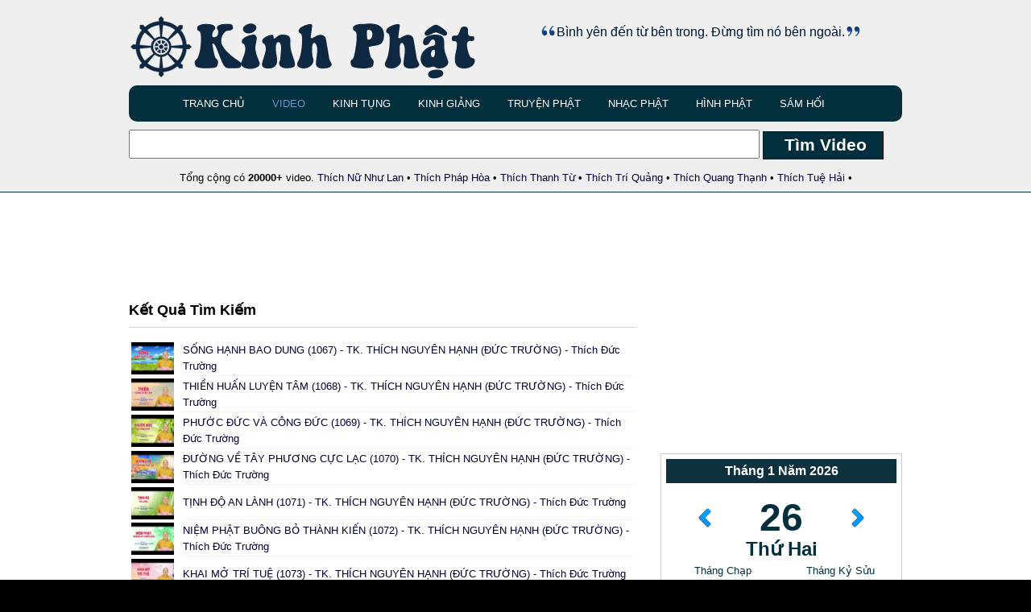

--- FILE ---
content_type: text/html; charset=UTF-8
request_url: https://kinhphat.org/tac-gia/?page=796
body_size: 13225
content:

<!DOCTYPE html PUBLIC "-//W3C//DTD XHTML 1.0 Transitional//EN" "http://www.w3.org/TR/xhtml1/DTD/xhtml1-transitional.dtd">
<html xmlns="http://www.w3.org/1999/xhtml" xml:lang="EN" lang="EN" dir="ltr">
<head profile="http://gmpg.org/xfn/11">
<title>?page=796 - Kinh Phật</title>
<META NAME="KEYWORDS" CONTENT="?page=796 - Kinh Phật, kinh phat, kinh tung, kinh giang, nhac phat, nhac thien, thich phuoc tien">
<META NAME="DESCRIPTION" CONTENT="Trang web về kinh Phật">
<meta http-equiv="Content-Type" content="text/html; charset=utf-8" />
<meta charset="UTF-8">
<meta http-equiv="imagetoolbar" content="no" />
<link rel="stylesheet" href="/styles/layout.css?v=5" type="text/css" />
  
  

<style>
		#box { 
		border: 1px solid #ccc ;
border-radius: 10px ;
-moz-border-radius: 10px ;
-webkit-border-radius: 10px ;
padding: 10px;
margin-top: 5px;
width:630px;
		 }
		#box2 { 
		border: 1px solid #ccc ;
border-radius: 10px ;
-moz-border-radius: 10px ;
-webkit-border-radius: 10px ;
padding: 10px;
margin-top: 5px;


		 }
		 </style>

<link rel="shortcut icon" href="/images/favicon.ico" type="image/x-icon">

<!-- Homepage Specific Elements -->


<!-- <script src="http://code.jquery.com/jquery-1.7.1.min.js"></script> -->
<script src="https://code.jquery.com/jquery-3.6.1.min.js"></script> 
<script type="text/javascript" language="JavaScript" src="/includes/amlich.min.js"></script>


<!-- End Homepage Specific Elements -->

<script async src="https://pagead2.googlesyndication.com/pagead/js/adsbygoogle.js?client=ca-pub-4264601465679582"
     crossorigin="anonymous"></script>
</head>

<body id="top">

<div id="fb-root"></div>
<script>(function(d, s, id) {
  var js, fjs = d.getElementsByTagName(s)[0];
  if (d.getElementById(id)) return;
  js = d.createElement(s); js.id = id;
  js.src = "//connect.facebook.net/vi_VN/all.js#xfbml=1";
  fjs.parentNode.insertBefore(js, fjs);
}(document, 'script', 'facebook-jssdk'));</script>

<div class="wrapper row1">
  <div id="header" class="clear">
    <div class="fl_left">
    <br />
      <a href="/"><img src="/images/logo.png" /></a>
      
    </div>
    <div style="float:right; width:500px; text-align:center"><br /><br />
    
        
    <font size="3" color="#00172F"><img src="/images/icon_quoteL.gif" />Bình yên đến từ bên trong. Đừng tìm nó bên ngoài.<img src="/images/icon_quoteR.gif" /></font>
   
    </div>
    
    <div id="topnav">
      <ul>
        <li ><a href="/">Trang Chủ</a></li>
        <li class="active"><a href="/">Video</a></li>
        <li ><a href="/kinh-tung">Kinh Tụng</a></li>
        <li ><a href="/kinh-giang">Kinh Giảng</a></li>
        <li ><a href="/truyen-phat">Truyện Phật</a></li>
        <li ><a href="/nhac-phat">Nhạc Phật</a></li>
        <li ><a href="/hinh-phat">Hình Phật</a></li>
        <li ><a href="/sam-hoi-online">Sám Hối</a></li>


       
      </ul>
    </div>
  </div>
</div>
<!-- #####################################################End Header################################################## -->


<div class="wrapper row1">
  <div id="header2" class="clear">
  
 

      <form action="/search" method="post">
          <input type="text" name="s" value="" size="30" style="height:30px; width:775px; font-size: 24px"/>
          
        <input type="submit" value="  Tìm Video " name="B1" style="border: 1px solid #510000; font-weight:bold; color:#fff; background:#022F3E; padding: 3px; height:35px; font-size: 21px; width:150px"> 
  
      </form>
      <br />
      <center>Tổng cộng có <b>20000+</b> video. <a href="/tac-gia/Thich-Nu-Nhu-Lan">Thích Nữ Như Lan</a> &bull; <a href="/tac-gia/Thich-Phap-Hoa">Thích Pháp Hòa</a> &bull; <a href="/tac-gia/Thich-Thanh-Tu">Thích Thanh Từ</a> &bull; <a href="/tac-gia/Thich-Tri-Quang">Thích Trí Quảng</a> &bull; <a href="/tac-gia/Thich-Quang-Thanh">Thích Quang Thạnh</a> &bull; <a href="/tac-gia/Thich-Tue-Hai">Thích Tuệ Hải</a> &bull; </center>
  </div>
</div>

<div class="wrapper row3">

<div style="background: #FFF">
<center><br />
<script async src="//pagead2.googlesyndication.com/pagead/js/adsbygoogle.js"></script>
<!-- kinhphat 728 -->
<ins class="adsbygoogle"
     style="display:inline-block;width:728px;height:90px"
     data-ad-client="ca-pub-7976588879508406"
     data-ad-slot="6863888978"></ins>
<script>
(adsbygoogle = window.adsbygoogle || []).push({});
</script></center>
</div>
  <div id="container" class="clear">
    <div id="content"><h1>Kết Quả Tìm Kiếm </h1><table width="100%"><tr><td width="60"><img src="http://i.ytimg.com/vi/_0X0yYraOiE/0.jpg" height="40"> </td><td style="border-bottom:1px solid #F3F3F3"> <a href="/xem/SONG-HANH-BAO-DUNG-1067-TK-THICH-NGUYEN-HANH-DUC-TRUONG-Thich-Duc-Truong-1b79aaa43d">SỐNG HẠNH BAO DUNG (1067) - TK. THÍCH NGUYÊN HẠNH (ĐỨC TRƯỜNG) - Thích Đức Trường</a> </td></tr><tr><td width="60"><img src="http://i.ytimg.com/vi/hpP5J6jTEK8/0.jpg" height="40"> </td><td style="border-bottom:1px solid #F3F3F3"> <a href="/xem/THIEN-HUAN-LUYEN-TAM-1068-TK-THICH-NGUYEN-HANH-DUC-TRUONG-Thich-Duc-Truong-1b79aaa43a">THIỀN HUẤN LUYỆN TÂM (1068) - TK. THÍCH NGUYÊN HẠNH (ĐỨC TRƯỜNG) - Thích Đức Trường</a> </td></tr><tr><td width="60"><img src="http://i.ytimg.com/vi/MC9oBwq-81o/0.jpg" height="40"> </td><td style="border-bottom:1px solid #F3F3F3"> <a href="/xem/PHUOC-DUC-VA-CONG-DUC-1069-TK-THICH-NGUYEN-HANH-DUC-TRUONG-Thich-Duc-Truong-1b79aaa43b">PHƯỚC ĐỨC VÀ CÔNG ĐỨC (1069) - TK. THÍCH NGUYÊN HẠNH (ĐỨC TRƯỜNG) - Thích Đức Trường</a> </td></tr><tr><td width="60"><img src="http://i.ytimg.com/vi/8EQO4802sbE/0.jpg" height="40"> </td><td style="border-bottom:1px solid #F3F3F3"> <a href="/xem/DUONG-VE-TAY-PHUONG-CUC-LAC-1070-TK-THICH-NGUYEN-HANH-DUC-TRUONG-Thich-Duc-Truong-1b79aaa438">ĐƯỜNG VỀ TÂY PHƯƠNG CỰC LẠC (1070) - TK. THÍCH NGUYÊN HẠNH (ĐỨC TRƯỜNG) - Thích Đức Trường</a> </td></tr><tr><td width="60"><img src="http://i.ytimg.com/vi/fL77HYUkKFw/0.jpg" height="40"> </td><td style="border-bottom:1px solid #F3F3F3"> <a href="/xem/TINH-DO-AN-LANH-1071-TK-THICH-NGUYEN-HANH-DUC-TRUONG-Thich-Duc-Truong-1b79aaa439">TỊNH ĐỘ AN LÀNH (1071) - TK. THÍCH NGUYÊN HẠNH (ĐỨC TRƯỜNG) - Thích Đức Trường</a> </td></tr><tr><td width="60"><img src="http://i.ytimg.com/vi/drldxBodG34/0.jpg" height="40"> </td><td style="border-bottom:1px solid #F3F3F3"> <a href="/xem/NIEM-PHAT-BUONG-BO-THANH-KIEN-1072-TK-THICH-NGUYEN-HANH-DUC-TRUONG-Thich-Duc-Truong-1b79aaa436">NIỆM PHẬT BUÔNG BỎ THÀNH KIẾN (1072) - TK. THÍCH NGUYÊN HẠNH (ĐỨC TRƯỜNG) - Thích Đức Trường</a> </td></tr><tr><td width="60"><img src="http://i.ytimg.com/vi/qI7lyTglGAg/0.jpg" height="40"> </td><td style="border-bottom:1px solid #F3F3F3"> <a href="/xem/KHAI-MO-TRI-TUE-1073-TK-THICH-NGUYEN-HANH-DUC-TRUONG-Thich-Duc-Truong-1b79aaa437">KHAI MỞ TRÍ TUỆ (1073) - TK. THÍCH NGUYÊN HẠNH (ĐỨC TRƯỜNG) - Thích Đức Trường</a> </td></tr><tr><td width="60"><img src="http://i.ytimg.com/vi/hm1LIxAhqIk/0.jpg" height="40"> </td><td style="border-bottom:1px solid #F3F3F3"> <a href="/xem/SANH-VE-COI-TINH-1061-TK-THICH-NGUYEN-HANH-DUC-TRUONG-Thich-Duc-Truong-1b79aaa33e">SANH VÊ CÕI TỊNH (1061) - TK. THÍCH NGUYÊN HẠNH (ĐỨC TRƯỜNG) - Thích Đức Trường</a> </td></tr><tr><td width="60"><img src="http://i.ytimg.com/vi/bIZoUERWV7I/0.jpg" height="40"> </td><td style="border-bottom:1px solid #F3F3F3"> <a href="/xem/BA-DAC-TINH-CUA-CUOC-DOI-1063-TK-THICH-NGUYEN-HANH-DUC-TRUONG-Thich-Duc-Truong-1b79aaa33f">BA ĐẶC TÍNH CỦA CUỘC ĐỜI (1063) - TK. THÍCH NGUYÊN HẠNH (ĐỨC TRƯỜNG) - Thích Đức Trường</a> </td></tr><tr><td width="60"><img src="http://i.ytimg.com/vi/ey8Zdjfv9zY/0.jpg" height="40"> </td><td style="border-bottom:1px solid #F3F3F3"> <a href="/xem/PHUOC-BAO-DO-TU-TAP-1063--TK-THICH-NGUYEN-HANH-DUC-TRUONG-Thich-Duc-Truong-1b79aaa33c">PHƯỚC BÁO DO TU TẬP (1063)  - TK. THÍCH NGUYÊN HẠNH (ĐỨC TRƯỜNG) - Thích Đức Trường</a> </td></tr><tr><td width="60"><img src="http://i.ytimg.com/vi/NY02OUCwIaY/0.jpg" height="40"> </td><td style="border-bottom:1px solid #F3F3F3"> <a href="/xem/TUY-DUYEN-MA-SONG-1064-TK-THICH-NGUYEN-HANH-DUC-TRUONG-Thich-Duc-Truong-1b79aaa33d">TÙY DUYÊN MÀ SỐNG (1064) - TK. THÍCH NGUYÊN HẠNH (ĐỨC TRƯỜNG) - Thích Đức Trường</a> </td></tr><tr><td width="60"><img src="http://i.ytimg.com/vi/xS3GN5lV2Ls/0.jpg" height="40"> </td><td style="border-bottom:1px solid #F3F3F3"> <a href="/xem/BAT-DONG-LA-TAM-GIAI-THOAT-TU-76-TK-THICH-NGUYEN-HANH-DUC-TRUONG-Thich-Duc-Truong-1b79aaa33a">BẤT ĐỘNG LÀ TÂM GIẢI THOÁT (TU 76) - TK. THÍCH NGUYÊN HẠNH (ĐỨC TRƯỜNG) - Thích Đức Trường</a> </td></tr><tr><td width="60"><img src="http://i.ytimg.com/vi/1AUmmjJ-E2o/0.jpg" height="40"> </td><td style="border-bottom:1px solid #F3F3F3"> <a href="/xem/GIEO-HANH-XUAT-GIA-1065-TK-THICH-NGUYEN-HANH-DUC-TRUONG-Thich-Duc-Truong-1b79aaa33b">GIEO HẠNH XUẤT GIA (1065) - TK. THÍCH NGUYÊN HẠNH (ĐỨC TRƯỜNG) - Thích Đức Trường</a> </td></tr><tr><td width="60"><img src="http://i.ytimg.com/vi/UFEupIIYXdM/0.jpg" height="40"> </td><td style="border-bottom:1px solid #F3F3F3"> <a href="/xem/SOI-SANG-84-Chanh-Phap-Hieu-Qua-Tuc-Thi-DD-Thich-Minh-Thanh-DD-Thich-Minh-Thanh-1b79aaa338">SOI SÁNG 84 - Chánh Pháp Hiệu Quả Tức Thì - ĐĐ. Thích Minh Thành - ĐĐ. Thích Minh Thành</a> </td></tr><tr><td width="60"><img src="http://i.ytimg.com/vi/WIoiDHytcME/0.jpg" height="40"> </td><td style="border-bottom:1px solid #F3F3F3"> <a href="/xem/Kinh-NIKAYA-Giang-Giai-Con-Duong-Doan-Tan-Tham-Ai-10-Man-Va-Ai-DD-Thich-Minh-Thanh-DD-Thich-Minh-Thanh-1b79aaa339">Kinh NIKAYA Giảng Giải - Con Đường Đoạn Tận Tham Ái 10 - Mạn Và Ái - ĐĐ. Thích Minh Thành - ĐĐ. Thích Minh Thành</a> </td></tr><tr><td width="60"><img src="http://i.ytimg.com/vi/nBhzsyEFfzg/0.jpg" height="40"> </td><td style="border-bottom:1px solid #F3F3F3"> <a href="/xem/Kinh-NIKAYA-Giang-Giai-Con-Duong-Doan-Tan-Tham-Ai-8-Tham-Ai-O-Cho-Nao--B-DD-Thich-Minh-Thanh-1b79aaa336">Kinh NIKAYA Giảng Giải - Con Đường Đoạn Tận Tham Ái 8 - Tham Ái Ở Chổ Nào  B - ĐĐ. Thích Minh Thành</a> </td></tr><tr><td width="60"><img src="http://i.ytimg.com/vi/EN-27N0g9SQ/0.jpg" height="40"> </td><td style="border-bottom:1px solid #F3F3F3"> <a href="/xem/Kinh-NIKAYA-Giang-Giai-Con-Duong-Doan-Tan-Tham-Ai-9-Ban-Chat-Sau-Ai-DD-Thich-Minh-Thanh-1b79aaa337">Kinh NIKAYA Giảng Giải - Con Đường Đoạn Tận Tham Ái 9 - Bản Chất Sáu Ái - ĐĐ. Thích Minh Thành</a> </td></tr><tr><td width="60"><img src="http://i.ytimg.com/vi/QGCqcIEuVt4/0.jpg" height="40"> </td><td style="border-bottom:1px solid #F3F3F3"> <a href="/xem/Kinh-NIKAYA-Giang-Giai-Dao-Lo-Tu-Tap-DD-Thich-Minh-Thanh-DD-Thich-Minh-Thanh-1b79aaa23e">Kinh NIKAYA Giảng Giải - Đạo Lộ Tu Tập - ĐĐ. Thích Minh Thành - ĐĐ. Thích Minh Thành</a> </td></tr><tr><td width="60"><img src="http://i.ytimg.com/vi/TkidmDkLoH0/0.jpg" height="40"> </td><td style="border-bottom:1px solid #F3F3F3"> <a href="/xem/Kinh-NIKAYA-Giang-Giai-Phap-Trong-Long-Ban-Tay-DD-Thich-Minh-Thanh-DD-Thich-Minh-Thanh-1b79aaa23f">Kinh NIKAYA Giảng Giải - Pháp Trong Lòng Bàn Tay - ĐĐ. Thích Minh Thành - ĐĐ. Thích Minh Thành</a> </td></tr><tr><td width="60"><img src="http://i.ytimg.com/vi/pNBBCtlqwEI/0.jpg" height="40"> </td><td style="border-bottom:1px solid #F3F3F3"> <a href="/xem/Kinh-NIKAYA-Giang-Giai-Nhan-Dien-Nam-Uan-DD-Thich-Minh-Thanh-DD-Thich-Minh-Thanh-1b79aaa23c">Kinh NIKAYA Giảng Giải - Nhận Diện Năm Uẩn - ĐĐ Thích Minh Thành - ĐĐ. Thích Minh Thành</a> </td></tr><tr><td width="60"><img src="http://i.ytimg.com/vi/HLVVcPybxzc/0.jpg" height="40"> </td><td style="border-bottom:1px solid #F3F3F3"> <a href="/xem/Kinh-NIKAYA-Giang-Giai-Phap-Hanh-Trong-Tang-Kinh-NIKAYA-2-DD-Thich-Minh-Thanh-DD-Thich-Minh-Thanh-1b79aaa23d">Kinh NIKAYA Giảng Giải - Pháp Hành Trong Tạng Kinh NIKAYA 2 - ĐĐ Thích Minh Thành - ĐĐ. Thích Minh Thành</a> </td></tr><tr><td width="60"><img src="http://i.ytimg.com/vi/q6SjNvDKyRA/0.jpg" height="40"> </td><td style="border-bottom:1px solid #F3F3F3"> <a href="/xem/Kinh-NIKAYA-Giang-Giai-Xuat-Gia-Can-Lam-Gi--DD-Thich-Minh-Thanh-DD-Thich-Minh-Thanh-1b79aaa23a">Kinh NIKAYA Giảng Giải - Xuất Gia Cần Làm Gì ? - ĐĐ Thích Minh Thành - ĐĐ. Thích Minh Thành</a> </td></tr><tr><td width="60"><img src="http://i.ytimg.com/vi/h2OM6nNqjy4/0.jpg" height="40"> </td><td style="border-bottom:1px solid #F3F3F3"> <a href="/xem/Kinh-NIKAYA-Giang-Giai-Lam-Sao-Pha-Tru-Than-Kien-DD-Thich-Minh-Thanh-DD-Thich-Minh-Thanh-1b79aaa23b">Kinh NIKAYA Giảng Giải - Làm Sao Phá Trừ Thân Kiến? - ĐĐ Thích Minh Thành - ĐĐ. Thích Minh Thành</a> </td></tr><tr><td width="60"><img src="http://i.ytimg.com/vi/zmZI2afQTCg/0.jpg" height="40"> </td><td style="border-bottom:1px solid #F3F3F3"> <a href="/xem/Kinh-NIKAYA-Giang-Giai-Den-De-Ma-Thay-DD-Thich-Minh-Thanh-DD-Thich-Minh-Thanh-1b79aaa238">Kinh NIKAYA Giảng Giải - Đến Để Mà Thấy - ĐĐ. Thích Minh Thành - ĐĐ. Thích Minh Thành</a> </td></tr><tr><td width="60"><img src="http://i.ytimg.com/vi/7-fBtZTyJ3c/0.jpg" height="40"> </td><td style="border-bottom:1px solid #F3F3F3"> <a href="/xem/Kinh-NIKAYA-Giang-Giai-Quan-Chieu-Tu-Dai-4-Tu-Thanh-De-DDThich-Minh-Thanh-DD-Thich-Minh-Thanh-1b79aaa239">Kinh NIKAYA Giảng Giải - Quán Chiếu Tứ Đại 4 - Tứ Thánh Đế - ĐĐ.Thích Minh Thành - ĐĐ. Thích Minh Thành</a> </td></tr><tr><td width="60"><img src="http://i.ytimg.com/vi/A9SMJxABK5k/0.jpg" height="40"> </td><td style="border-bottom:1px solid #F3F3F3"> <a href="/xem/Kinh-NIKAYA-Giang-Giai-Cam-Giac-Nhan-Chim-The-Gioi-3--DD-Thich-Minh-Thanh-DD-Thich-Minh-Thanh-1b79aaa236">Kinh NIKAYA Giảng Giải - Cảm Giác Nhận Chìm Thế Giới 3 -  ĐĐ. Thích Minh Thành - ĐĐ. Thích Minh Thành</a> </td></tr><tr><td width="60"><img src="http://i.ytimg.com/vi/kAyrlm1upOk/0.jpg" height="40"> </td><td style="border-bottom:1px solid #F3F3F3"> <a href="/xem/Kinh-NIKAYA-Giang-Giai-Thuoc-Do-Su-That-DDThich-Minh-Thanh-DD-Thich-Minh-Thanh-1b79aaa237">Kinh NIKAYA Giảng Giải - Thước Đo Sự Thật - ĐĐ.Thích Minh Thành - ĐĐ. Thích Minh Thành</a> </td></tr><tr><td width="60"><img src="http://i.ytimg.com/vi/NgCulKvTNlM/0.jpg" height="40"> </td><td style="border-bottom:1px solid #F3F3F3"> <a href="/xem/The-Nao-La-Bac-Chan-Nhan-DDThich-Minh-Thanh-DD-Thich-Minh-Thanh-1b79aaa13e">Thế Nào Là Bậc Chân Nhân - ĐĐ.Thích Minh Thành - ĐĐ. Thích Minh Thành</a> </td></tr><tr><td width="60"><img src="http://i.ytimg.com/vi/DmTvx0R6-qg/0.jpg" height="40"> </td><td style="border-bottom:1px solid #F3F3F3"> <a href="/xem/Con-Duong-Doan-Tan-Tham-Ai-7-Tham-Ai-O-Cho-Nao--A-DD-Thich-Minh-Thanh-DD-Thich-Minh-Thanh-1b79aaa13f">Con Đường Đoạn Tận Tham Ái 7 - Tham Ái Ở Chổ Nào  A - ĐĐ. Thích Minh Thành - ĐĐ. Thích Minh Thành</a> </td></tr><tr><td width="60"><img src="http://i.ytimg.com/vi/sc_AmTcfOnk/0.jpg" height="40"> </td><td style="border-bottom:1px solid #F3F3F3"> <a href="/xem/GIOI-LUAT-GIUA-TRUYEN-THONG-VA-HIEN-DAI-Thich-Thien-Thuan-1b79aaa13d">GIỚI LUẬT GIỮA TRUYỀN THỐNG VÀ HIỆN ĐẠI - Thích Thiện Thuận</a> </td></tr></table><br> <a href='?page=795' class='button'><< Trang Trước</a> &nbsp; &nbsp; <b>796</b> &nbsp; &nbsp; <a href='?page=797' class='button'>Trang Kế >> </a> <br><br> <b>Trang: </b>  <a href='?page=1'>1</a>  <a href='?page=2'>2</a>  <a href='?page=3'>3</a>  <a href='?page=4'>4</a>  <a href='?page=5'>5</a>  <a href='?page=6'>6</a>  <a href='?page=7'>7</a>  <a href='?page=8'>8</a>  <a href='?page=9'>9</a>  <a href='?page=10'>10</a>  <a href='?page=11'>11</a>  <a href='?page=12'>12</a>  <a href='?page=13'>13</a>  <a href='?page=14'>14</a>  <a href='?page=15'>15</a>  <a href='?page=16'>16</a>  <a href='?page=17'>17</a>  <a href='?page=18'>18</a>  <a href='?page=19'>19</a>  <a href='?page=20'>20</a>  <a href='?page=21'>21</a>  <a href='?page=22'>22</a>  <a href='?page=23'>23</a>  <a href='?page=24'>24</a>  <a href='?page=25'>25</a>  <a href='?page=26'>26</a>  <a href='?page=27'>27</a>  <a href='?page=28'>28</a>  <a href='?page=29'>29</a>  <a href='?page=30'>30</a>  <a href='?page=31'>31</a>  <a href='?page=32'>32</a>  <a href='?page=33'>33</a>  <a href='?page=34'>34</a>  <a href='?page=35'>35</a>  <a href='?page=36'>36</a>  <a href='?page=37'>37</a>  <a href='?page=38'>38</a>  <a href='?page=39'>39</a>  <a href='?page=40'>40</a>  <a href='?page=41'>41</a>  <a href='?page=42'>42</a>  <a href='?page=43'>43</a>  <a href='?page=44'>44</a>  <a href='?page=45'>45</a>  <a href='?page=46'>46</a>  <a href='?page=47'>47</a>  <a href='?page=48'>48</a>  <a href='?page=49'>49</a>  <a href='?page=50'>50</a>  <a href='?page=51'>51</a>  <a href='?page=52'>52</a>  <a href='?page=53'>53</a>  <a href='?page=54'>54</a>  <a href='?page=55'>55</a>  <a href='?page=56'>56</a>  <a href='?page=57'>57</a>  <a href='?page=58'>58</a>  <a href='?page=59'>59</a>  <a href='?page=60'>60</a>  <a href='?page=61'>61</a>  <a href='?page=62'>62</a>  <a href='?page=63'>63</a>  <a href='?page=64'>64</a>  <a href='?page=65'>65</a>  <a href='?page=66'>66</a>  <a href='?page=67'>67</a>  <a href='?page=68'>68</a>  <a href='?page=69'>69</a>  <a href='?page=70'>70</a>  <a href='?page=71'>71</a>  <a href='?page=72'>72</a>  <a href='?page=73'>73</a>  <a href='?page=74'>74</a>  <a href='?page=75'>75</a>  <a href='?page=76'>76</a>  <a href='?page=77'>77</a>  <a href='?page=78'>78</a>  <a href='?page=79'>79</a>  <a href='?page=80'>80</a>  <a href='?page=81'>81</a>  <a href='?page=82'>82</a>  <a href='?page=83'>83</a>  <a href='?page=84'>84</a>  <a href='?page=85'>85</a>  <a href='?page=86'>86</a>  <a href='?page=87'>87</a>  <a href='?page=88'>88</a>  <a href='?page=89'>89</a>  <a href='?page=90'>90</a>  <a href='?page=91'>91</a>  <a href='?page=92'>92</a>  <a href='?page=93'>93</a>  <a href='?page=94'>94</a>  <a href='?page=95'>95</a>  <a href='?page=96'>96</a>  <a href='?page=97'>97</a>  <a href='?page=98'>98</a>  <a href='?page=99'>99</a>  <a href='?page=100'>100</a>  <a href='?page=101'>101</a>  <a href='?page=102'>102</a>  <a href='?page=103'>103</a>  <a href='?page=104'>104</a>  <a href='?page=105'>105</a>  <a href='?page=106'>106</a>  <a href='?page=107'>107</a>  <a href='?page=108'>108</a>  <a href='?page=109'>109</a>  <a href='?page=110'>110</a>  <a href='?page=111'>111</a>  <a href='?page=112'>112</a>  <a href='?page=113'>113</a>  <a href='?page=114'>114</a>  <a href='?page=115'>115</a>  <a href='?page=116'>116</a>  <a href='?page=117'>117</a>  <a href='?page=118'>118</a>  <a href='?page=119'>119</a>  <a href='?page=120'>120</a>  <a href='?page=121'>121</a>  <a href='?page=122'>122</a>  <a href='?page=123'>123</a>  <a href='?page=124'>124</a>  <a href='?page=125'>125</a>  <a href='?page=126'>126</a>  <a href='?page=127'>127</a>  <a href='?page=128'>128</a>  <a href='?page=129'>129</a>  <a href='?page=130'>130</a>  <a href='?page=131'>131</a>  <a href='?page=132'>132</a>  <a href='?page=133'>133</a>  <a href='?page=134'>134</a>  <a href='?page=135'>135</a>  <a href='?page=136'>136</a>  <a href='?page=137'>137</a>  <a href='?page=138'>138</a>  <a href='?page=139'>139</a>  <a href='?page=140'>140</a>  <a href='?page=141'>141</a>  <a href='?page=142'>142</a>  <a href='?page=143'>143</a>  <a href='?page=144'>144</a>  <a href='?page=145'>145</a>  <a href='?page=146'>146</a>  <a href='?page=147'>147</a>  <a href='?page=148'>148</a>  <a href='?page=149'>149</a>  <a href='?page=150'>150</a>  <a href='?page=151'>151</a>  <a href='?page=152'>152</a>  <a href='?page=153'>153</a>  <a href='?page=154'>154</a>  <a href='?page=155'>155</a>  <a href='?page=156'>156</a>  <a href='?page=157'>157</a>  <a href='?page=158'>158</a>  <a href='?page=159'>159</a>  <a href='?page=160'>160</a>  <a href='?page=161'>161</a>  <a href='?page=162'>162</a>  <a href='?page=163'>163</a>  <a href='?page=164'>164</a>  <a href='?page=165'>165</a>  <a href='?page=166'>166</a>  <a href='?page=167'>167</a>  <a href='?page=168'>168</a>  <a href='?page=169'>169</a>  <a href='?page=170'>170</a>  <a href='?page=171'>171</a>  <a href='?page=172'>172</a>  <a href='?page=173'>173</a>  <a href='?page=174'>174</a>  <a href='?page=175'>175</a>  <a href='?page=176'>176</a>  <a href='?page=177'>177</a>  <a href='?page=178'>178</a>  <a href='?page=179'>179</a>  <a href='?page=180'>180</a>  <a href='?page=181'>181</a>  <a href='?page=182'>182</a>  <a href='?page=183'>183</a>  <a href='?page=184'>184</a>  <a href='?page=185'>185</a>  <a href='?page=186'>186</a>  <a href='?page=187'>187</a>  <a href='?page=188'>188</a>  <a href='?page=189'>189</a>  <a href='?page=190'>190</a>  <a href='?page=191'>191</a>  <a href='?page=192'>192</a>  <a href='?page=193'>193</a>  <a href='?page=194'>194</a>  <a href='?page=195'>195</a>  <a href='?page=196'>196</a>  <a href='?page=197'>197</a>  <a href='?page=198'>198</a>  <a href='?page=199'>199</a>  <a href='?page=200'>200</a>  <a href='?page=201'>201</a>  <a href='?page=202'>202</a>  <a href='?page=203'>203</a>  <a href='?page=204'>204</a>  <a href='?page=205'>205</a>  <a href='?page=206'>206</a>  <a href='?page=207'>207</a>  <a href='?page=208'>208</a>  <a href='?page=209'>209</a>  <a href='?page=210'>210</a>  <a href='?page=211'>211</a>  <a href='?page=212'>212</a>  <a href='?page=213'>213</a>  <a href='?page=214'>214</a>  <a href='?page=215'>215</a>  <a href='?page=216'>216</a>  <a href='?page=217'>217</a>  <a href='?page=218'>218</a>  <a href='?page=219'>219</a>  <a href='?page=220'>220</a>  <a href='?page=221'>221</a>  <a href='?page=222'>222</a>  <a href='?page=223'>223</a>  <a href='?page=224'>224</a>  <a href='?page=225'>225</a>  <a href='?page=226'>226</a>  <a href='?page=227'>227</a>  <a href='?page=228'>228</a>  <a href='?page=229'>229</a>  <a href='?page=230'>230</a>  <a href='?page=231'>231</a>  <a href='?page=232'>232</a>  <a href='?page=233'>233</a>  <a href='?page=234'>234</a>  <a href='?page=235'>235</a>  <a href='?page=236'>236</a>  <a href='?page=237'>237</a>  <a href='?page=238'>238</a>  <a href='?page=239'>239</a>  <a href='?page=240'>240</a>  <a href='?page=241'>241</a>  <a href='?page=242'>242</a>  <a href='?page=243'>243</a>  <a href='?page=244'>244</a>  <a href='?page=245'>245</a>  <a href='?page=246'>246</a>  <a href='?page=247'>247</a>  <a href='?page=248'>248</a>  <a href='?page=249'>249</a>  <a href='?page=250'>250</a>  <a href='?page=251'>251</a>  <a href='?page=252'>252</a>  <a href='?page=253'>253</a>  <a href='?page=254'>254</a>  <a href='?page=255'>255</a>  <a href='?page=256'>256</a>  <a href='?page=257'>257</a>  <a href='?page=258'>258</a>  <a href='?page=259'>259</a>  <a href='?page=260'>260</a>  <a href='?page=261'>261</a>  <a href='?page=262'>262</a>  <a href='?page=263'>263</a>  <a href='?page=264'>264</a>  <a href='?page=265'>265</a>  <a href='?page=266'>266</a>  <a href='?page=267'>267</a>  <a href='?page=268'>268</a>  <a href='?page=269'>269</a>  <a href='?page=270'>270</a>  <a href='?page=271'>271</a>  <a href='?page=272'>272</a>  <a href='?page=273'>273</a>  <a href='?page=274'>274</a>  <a href='?page=275'>275</a>  <a href='?page=276'>276</a>  <a href='?page=277'>277</a>  <a href='?page=278'>278</a>  <a href='?page=279'>279</a>  <a href='?page=280'>280</a>  <a href='?page=281'>281</a>  <a href='?page=282'>282</a>  <a href='?page=283'>283</a>  <a href='?page=284'>284</a>  <a href='?page=285'>285</a>  <a href='?page=286'>286</a>  <a href='?page=287'>287</a>  <a href='?page=288'>288</a>  <a href='?page=289'>289</a>  <a href='?page=290'>290</a>  <a href='?page=291'>291</a>  <a href='?page=292'>292</a>  <a href='?page=293'>293</a>  <a href='?page=294'>294</a>  <a href='?page=295'>295</a>  <a href='?page=296'>296</a>  <a href='?page=297'>297</a>  <a href='?page=298'>298</a>  <a href='?page=299'>299</a>  <a href='?page=300'>300</a>  <a href='?page=301'>301</a>  <a href='?page=302'>302</a>  <a href='?page=303'>303</a>  <a href='?page=304'>304</a>  <a href='?page=305'>305</a>  <a href='?page=306'>306</a>  <a href='?page=307'>307</a>  <a href='?page=308'>308</a>  <a href='?page=309'>309</a>  <a href='?page=310'>310</a>  <a href='?page=311'>311</a>  <a href='?page=312'>312</a>  <a href='?page=313'>313</a>  <a href='?page=314'>314</a>  <a href='?page=315'>315</a>  <a href='?page=316'>316</a>  <a href='?page=317'>317</a>  <a href='?page=318'>318</a>  <a href='?page=319'>319</a>  <a href='?page=320'>320</a>  <a href='?page=321'>321</a>  <a href='?page=322'>322</a>  <a href='?page=323'>323</a>  <a href='?page=324'>324</a>  <a href='?page=325'>325</a>  <a href='?page=326'>326</a>  <a href='?page=327'>327</a>  <a href='?page=328'>328</a>  <a href='?page=329'>329</a>  <a href='?page=330'>330</a>  <a href='?page=331'>331</a>  <a href='?page=332'>332</a>  <a href='?page=333'>333</a>  <a href='?page=334'>334</a>  <a href='?page=335'>335</a>  <a href='?page=336'>336</a>  <a href='?page=337'>337</a>  <a href='?page=338'>338</a>  <a href='?page=339'>339</a>  <a href='?page=340'>340</a>  <a href='?page=341'>341</a>  <a href='?page=342'>342</a>  <a href='?page=343'>343</a>  <a href='?page=344'>344</a>  <a href='?page=345'>345</a>  <a href='?page=346'>346</a>  <a href='?page=347'>347</a>  <a href='?page=348'>348</a>  <a href='?page=349'>349</a>  <a href='?page=350'>350</a>  <a href='?page=351'>351</a>  <a href='?page=352'>352</a>  <a href='?page=353'>353</a>  <a href='?page=354'>354</a>  <a href='?page=355'>355</a>  <a href='?page=356'>356</a>  <a href='?page=357'>357</a>  <a href='?page=358'>358</a>  <a href='?page=359'>359</a>  <a href='?page=360'>360</a>  <a href='?page=361'>361</a>  <a href='?page=362'>362</a>  <a href='?page=363'>363</a>  <a href='?page=364'>364</a>  <a href='?page=365'>365</a>  <a href='?page=366'>366</a>  <a href='?page=367'>367</a>  <a href='?page=368'>368</a>  <a href='?page=369'>369</a>  <a href='?page=370'>370</a>  <a href='?page=371'>371</a>  <a href='?page=372'>372</a>  <a href='?page=373'>373</a>  <a href='?page=374'>374</a>  <a href='?page=375'>375</a>  <a href='?page=376'>376</a>  <a href='?page=377'>377</a>  <a href='?page=378'>378</a>  <a href='?page=379'>379</a>  <a href='?page=380'>380</a>  <a href='?page=381'>381</a>  <a href='?page=382'>382</a>  <a href='?page=383'>383</a>  <a href='?page=384'>384</a>  <a href='?page=385'>385</a>  <a href='?page=386'>386</a>  <a href='?page=387'>387</a>  <a href='?page=388'>388</a>  <a href='?page=389'>389</a>  <a href='?page=390'>390</a>  <a href='?page=391'>391</a>  <a href='?page=392'>392</a>  <a href='?page=393'>393</a>  <a href='?page=394'>394</a>  <a href='?page=395'>395</a>  <a href='?page=396'>396</a>  <a href='?page=397'>397</a>  <a href='?page=398'>398</a>  <a href='?page=399'>399</a>  <a href='?page=400'>400</a>  <a href='?page=401'>401</a>  <a href='?page=402'>402</a>  <a href='?page=403'>403</a>  <a href='?page=404'>404</a>  <a href='?page=405'>405</a>  <a href='?page=406'>406</a>  <a href='?page=407'>407</a>  <a href='?page=408'>408</a>  <a href='?page=409'>409</a>  <a href='?page=410'>410</a>  <a href='?page=411'>411</a>  <a href='?page=412'>412</a>  <a href='?page=413'>413</a>  <a href='?page=414'>414</a>  <a href='?page=415'>415</a>  <a href='?page=416'>416</a>  <a href='?page=417'>417</a>  <a href='?page=418'>418</a>  <a href='?page=419'>419</a>  <a href='?page=420'>420</a>  <a href='?page=421'>421</a>  <a href='?page=422'>422</a>  <a href='?page=423'>423</a>  <a href='?page=424'>424</a>  <a href='?page=425'>425</a>  <a href='?page=426'>426</a>  <a href='?page=427'>427</a>  <a href='?page=428'>428</a>  <a href='?page=429'>429</a>  <a href='?page=430'>430</a>  <a href='?page=431'>431</a>  <a href='?page=432'>432</a>  <a href='?page=433'>433</a>  <a href='?page=434'>434</a>  <a href='?page=435'>435</a>  <a href='?page=436'>436</a>  <a href='?page=437'>437</a>  <a href='?page=438'>438</a>  <a href='?page=439'>439</a>  <a href='?page=440'>440</a>  <a href='?page=441'>441</a>  <a href='?page=442'>442</a>  <a href='?page=443'>443</a>  <a href='?page=444'>444</a>  <a href='?page=445'>445</a>  <a href='?page=446'>446</a>  <a href='?page=447'>447</a>  <a href='?page=448'>448</a>  <a href='?page=449'>449</a>  <a href='?page=450'>450</a>  <a href='?page=451'>451</a>  <a href='?page=452'>452</a>  <a href='?page=453'>453</a>  <a href='?page=454'>454</a>  <a href='?page=455'>455</a>  <a href='?page=456'>456</a>  <a href='?page=457'>457</a>  <a href='?page=458'>458</a>  <a href='?page=459'>459</a>  <a href='?page=460'>460</a>  <a href='?page=461'>461</a>  <a href='?page=462'>462</a>  <a href='?page=463'>463</a>  <a href='?page=464'>464</a>  <a href='?page=465'>465</a>  <a href='?page=466'>466</a>  <a href='?page=467'>467</a>  <a href='?page=468'>468</a>  <a href='?page=469'>469</a>  <a href='?page=470'>470</a>  <a href='?page=471'>471</a>  <a href='?page=472'>472</a>  <a href='?page=473'>473</a>  <a href='?page=474'>474</a>  <a href='?page=475'>475</a>  <a href='?page=476'>476</a>  <a href='?page=477'>477</a>  <a href='?page=478'>478</a>  <a href='?page=479'>479</a>  <a href='?page=480'>480</a>  <a href='?page=481'>481</a>  <a href='?page=482'>482</a>  <a href='?page=483'>483</a>  <a href='?page=484'>484</a>  <a href='?page=485'>485</a>  <a href='?page=486'>486</a>  <a href='?page=487'>487</a>  <a href='?page=488'>488</a>  <a href='?page=489'>489</a>  <a href='?page=490'>490</a>  <a href='?page=491'>491</a>  <a href='?page=492'>492</a>  <a href='?page=493'>493</a>  <a href='?page=494'>494</a>  <a href='?page=495'>495</a>  <a href='?page=496'>496</a>  <a href='?page=497'>497</a>  <a href='?page=498'>498</a>  <a href='?page=499'>499</a>  <a href='?page=500'>500</a>  <a href='?page=501'>501</a>  <a href='?page=502'>502</a>  <a href='?page=503'>503</a>  <a href='?page=504'>504</a>  <a href='?page=505'>505</a>  <a href='?page=506'>506</a>  <a href='?page=507'>507</a>  <a href='?page=508'>508</a>  <a href='?page=509'>509</a>  <a href='?page=510'>510</a>  <a href='?page=511'>511</a>  <a href='?page=512'>512</a>  <a href='?page=513'>513</a>  <a href='?page=514'>514</a>  <a href='?page=515'>515</a>  <a href='?page=516'>516</a>  <a href='?page=517'>517</a>  <a href='?page=518'>518</a>  <a href='?page=519'>519</a>  <a href='?page=520'>520</a>  <a href='?page=521'>521</a>  <a href='?page=522'>522</a>  <a href='?page=523'>523</a>  <a href='?page=524'>524</a>  <a href='?page=525'>525</a>  <a href='?page=526'>526</a>  <a href='?page=527'>527</a>  <a href='?page=528'>528</a>  <a href='?page=529'>529</a>  <a href='?page=530'>530</a>  <a href='?page=531'>531</a>  <a href='?page=532'>532</a>  <a href='?page=533'>533</a>  <a href='?page=534'>534</a>  <a href='?page=535'>535</a>  <a href='?page=536'>536</a>  <a href='?page=537'>537</a>  <a href='?page=538'>538</a>  <a href='?page=539'>539</a>  <a href='?page=540'>540</a>  <a href='?page=541'>541</a>  <a href='?page=542'>542</a>  <a href='?page=543'>543</a>  <a href='?page=544'>544</a>  <a href='?page=545'>545</a>  <a href='?page=546'>546</a>  <a href='?page=547'>547</a>  <a href='?page=548'>548</a>  <a href='?page=549'>549</a>  <a href='?page=550'>550</a>  <a href='?page=551'>551</a>  <a href='?page=552'>552</a>  <a href='?page=553'>553</a>  <a href='?page=554'>554</a>  <a href='?page=555'>555</a>  <a href='?page=556'>556</a>  <a href='?page=557'>557</a>  <a href='?page=558'>558</a>  <a href='?page=559'>559</a>  <a href='?page=560'>560</a>  <a href='?page=561'>561</a>  <a href='?page=562'>562</a>  <a href='?page=563'>563</a>  <a href='?page=564'>564</a>  <a href='?page=565'>565</a>  <a href='?page=566'>566</a>  <a href='?page=567'>567</a>  <a href='?page=568'>568</a>  <a href='?page=569'>569</a>  <a href='?page=570'>570</a>  <a href='?page=571'>571</a>  <a href='?page=572'>572</a>  <a href='?page=573'>573</a>  <a href='?page=574'>574</a>  <a href='?page=575'>575</a>  <a href='?page=576'>576</a>  <a href='?page=577'>577</a>  <a href='?page=578'>578</a>  <a href='?page=579'>579</a>  <a href='?page=580'>580</a>  <a href='?page=581'>581</a>  <a href='?page=582'>582</a>  <a href='?page=583'>583</a>  <a href='?page=584'>584</a>  <a href='?page=585'>585</a>  <a href='?page=586'>586</a>  <a href='?page=587'>587</a>  <a href='?page=588'>588</a>  <a href='?page=589'>589</a>  <a href='?page=590'>590</a>  <a href='?page=591'>591</a>  <a href='?page=592'>592</a>  <a href='?page=593'>593</a>  <a href='?page=594'>594</a>  <a href='?page=595'>595</a>  <a href='?page=596'>596</a>  <a href='?page=597'>597</a>  <a href='?page=598'>598</a>  <a href='?page=599'>599</a>  <a href='?page=600'>600</a>  <a href='?page=601'>601</a>  <a href='?page=602'>602</a>  <a href='?page=603'>603</a>  <a href='?page=604'>604</a>  <a href='?page=605'>605</a>  <a href='?page=606'>606</a>  <a href='?page=607'>607</a>  <a href='?page=608'>608</a>  <a href='?page=609'>609</a>  <a href='?page=610'>610</a>  <a href='?page=611'>611</a>  <a href='?page=612'>612</a>  <a href='?page=613'>613</a>  <a href='?page=614'>614</a>  <a href='?page=615'>615</a>  <a href='?page=616'>616</a>  <a href='?page=617'>617</a>  <a href='?page=618'>618</a>  <a href='?page=619'>619</a>  <a href='?page=620'>620</a>  <a href='?page=621'>621</a>  <a href='?page=622'>622</a>  <a href='?page=623'>623</a>  <a href='?page=624'>624</a>  <a href='?page=625'>625</a>  <a href='?page=626'>626</a>  <a href='?page=627'>627</a>  <a href='?page=628'>628</a>  <a href='?page=629'>629</a>  <a href='?page=630'>630</a>  <a href='?page=631'>631</a>  <a href='?page=632'>632</a>  <a href='?page=633'>633</a>  <a href='?page=634'>634</a>  <a href='?page=635'>635</a>  <a href='?page=636'>636</a>  <a href='?page=637'>637</a>  <a href='?page=638'>638</a>  <a href='?page=639'>639</a>  <a href='?page=640'>640</a>  <a href='?page=641'>641</a>  <a href='?page=642'>642</a>  <a href='?page=643'>643</a>  <a href='?page=644'>644</a>  <a href='?page=645'>645</a>  <a href='?page=646'>646</a>  <a href='?page=647'>647</a>  <a href='?page=648'>648</a>  <a href='?page=649'>649</a>  <a href='?page=650'>650</a>  <a href='?page=651'>651</a>  <a href='?page=652'>652</a>  <a href='?page=653'>653</a>  <a href='?page=654'>654</a>  <a href='?page=655'>655</a>  <a href='?page=656'>656</a>  <a href='?page=657'>657</a>  <a href='?page=658'>658</a>  <a href='?page=659'>659</a>  <a href='?page=660'>660</a>  <a href='?page=661'>661</a>  <a href='?page=662'>662</a>  <a href='?page=663'>663</a>  <a href='?page=664'>664</a>  <a href='?page=665'>665</a>  <a href='?page=666'>666</a>  <a href='?page=667'>667</a>  <a href='?page=668'>668</a>  <a href='?page=669'>669</a>  <a href='?page=670'>670</a>  <a href='?page=671'>671</a>  <a href='?page=672'>672</a>  <a href='?page=673'>673</a>  <a href='?page=674'>674</a>  <a href='?page=675'>675</a>  <a href='?page=676'>676</a>  <a href='?page=677'>677</a>  <a href='?page=678'>678</a>  <a href='?page=679'>679</a>  <a href='?page=680'>680</a>  <a href='?page=681'>681</a>  <a href='?page=682'>682</a>  <a href='?page=683'>683</a>  <a href='?page=684'>684</a>  <a href='?page=685'>685</a>  <a href='?page=686'>686</a>  <a href='?page=687'>687</a>  <a href='?page=688'>688</a>  <a href='?page=689'>689</a>  <a href='?page=690'>690</a>  <a href='?page=691'>691</a>  <a href='?page=692'>692</a>  <a href='?page=693'>693</a>  <a href='?page=694'>694</a>  <a href='?page=695'>695</a>  <a href='?page=696'>696</a>  <a href='?page=697'>697</a>  <a href='?page=698'>698</a>  <a href='?page=699'>699</a>  <a href='?page=700'>700</a>  <a href='?page=701'>701</a>  <a href='?page=702'>702</a>  <a href='?page=703'>703</a>  <a href='?page=704'>704</a>  <a href='?page=705'>705</a>  <a href='?page=706'>706</a>  <a href='?page=707'>707</a>  <a href='?page=708'>708</a>  <a href='?page=709'>709</a>  <a href='?page=710'>710</a>  <a href='?page=711'>711</a>  <a href='?page=712'>712</a>  <a href='?page=713'>713</a>  <a href='?page=714'>714</a>  <a href='?page=715'>715</a>  <a href='?page=716'>716</a>  <a href='?page=717'>717</a>  <a href='?page=718'>718</a>  <a href='?page=719'>719</a>  <a href='?page=720'>720</a>  <a href='?page=721'>721</a>  <a href='?page=722'>722</a>  <a href='?page=723'>723</a>  <a href='?page=724'>724</a>  <a href='?page=725'>725</a>  <a href='?page=726'>726</a>  <a href='?page=727'>727</a>  <a href='?page=728'>728</a>  <a href='?page=729'>729</a>  <a href='?page=730'>730</a>  <a href='?page=731'>731</a>  <a href='?page=732'>732</a>  <a href='?page=733'>733</a>  <a href='?page=734'>734</a>  <a href='?page=735'>735</a>  <a href='?page=736'>736</a>  <a href='?page=737'>737</a>  <a href='?page=738'>738</a>  <a href='?page=739'>739</a>  <a href='?page=740'>740</a>  <a href='?page=741'>741</a>  <a href='?page=742'>742</a>  <a href='?page=743'>743</a>  <a href='?page=744'>744</a>  <a href='?page=745'>745</a>  <a href='?page=746'>746</a>  <a href='?page=747'>747</a>  <a href='?page=748'>748</a>  <a href='?page=749'>749</a>  <a href='?page=750'>750</a>  <a href='?page=751'>751</a>  <a href='?page=752'>752</a>  <a href='?page=753'>753</a>  <a href='?page=754'>754</a>  <a href='?page=755'>755</a>  <a href='?page=756'>756</a>  <a href='?page=757'>757</a>  <a href='?page=758'>758</a>  <a href='?page=759'>759</a>  <a href='?page=760'>760</a>  <a href='?page=761'>761</a>  <a href='?page=762'>762</a>  <a href='?page=763'>763</a>  <a href='?page=764'>764</a>  <a href='?page=765'>765</a>  <a href='?page=766'>766</a>  <a href='?page=767'>767</a>  <a href='?page=768'>768</a>  <a href='?page=769'>769</a>  <a href='?page=770'>770</a>  <a href='?page=771'>771</a>  <a href='?page=772'>772</a>  <a href='?page=773'>773</a>  <a href='?page=774'>774</a>  <a href='?page=775'>775</a>  <a href='?page=776'>776</a>  <a href='?page=777'>777</a>  <a href='?page=778'>778</a>  <a href='?page=779'>779</a>  <a href='?page=780'>780</a>  <a href='?page=781'>781</a>  <a href='?page=782'>782</a>  <a href='?page=783'>783</a>  <a href='?page=784'>784</a>  <a href='?page=785'>785</a>  <a href='?page=786'>786</a>  <a href='?page=787'>787</a>  <a href='?page=788'>788</a>  <a href='?page=789'>789</a>  <a href='?page=790'>790</a>  <a href='?page=791'>791</a>  <a href='?page=792'>792</a>  <a href='?page=793'>793</a>  <a href='?page=794'>794</a>  <a href='?page=795'>795</a>  <font color=red><b>796</b></font>  <a href='?page=797'>797</a>  <a href='?page=798'>798</a>  <a href='?page=799'>799</a>  <a href='?page=800'>800</a>  <a href='?page=801'>801</a>  <a href='?page=802'>802</a>  <a href='?page=803'>803</a>  <a href='?page=804'>804</a>  <a href='?page=805'>805</a>  <a href='?page=806'>806</a>  <a href='?page=807'>807</a>  <a href='?page=808'>808</a>  <a href='?page=809'>809</a>  <a href='?page=810'>810</a>  <a href='?page=811'>811</a>  <a href='?page=812'>812</a>  <a href='?page=813'>813</a>  <a href='?page=814'>814</a>  <a href='?page=815'>815</a>  <a href='?page=816'>816</a>  <a href='?page=817'>817</a>  <a href='?page=818'>818</a>  <a href='?page=819'>819</a>  <a href='?page=820'>820</a>  <a href='?page=821'>821</a>  <a href='?page=822'>822</a>  <a href='?page=823'>823</a>  <a href='?page=824'>824</a>  <a href='?page=825'>825</a>  <a href='?page=826'>826</a>  <a href='?page=827'>827</a>  <a href='?page=828'>828</a>  <a href='?page=829'>829</a>  <a href='?page=830'>830</a>  <a href='?page=831'>831</a>  <a href='?page=832'>832</a>  <a href='?page=833'>833</a>  <a href='?page=834'>834</a>  <a href='?page=835'>835</a>  <a href='?page=836'>836</a>  <a href='?page=837'>837</a>  <a href='?page=838'>838</a>  <a href='?page=839'>839</a>  <a href='?page=840'>840</a>  <a href='?page=841'>841</a>  <a href='?page=842'>842</a>  <a href='?page=843'>843</a>  <a href='?page=844'>844</a>  <a href='?page=845'>845</a>  <a href='?page=846'>846</a>  <a href='?page=847'>847</a>  <a href='?page=848'>848</a>  <a href='?page=849'>849</a>  <a href='?page=850'>850</a>  <a href='?page=851'>851</a>  <a href='?page=852'>852</a>  <a href='?page=853'>853</a>  <a href='?page=854'>854</a>  <a href='?page=855'>855</a>  <a href='?page=856'>856</a>  <a href='?page=857'>857</a>  <a href='?page=858'>858</a>  <a href='?page=859'>859</a>  <a href='?page=860'>860</a>  <a href='?page=861'>861</a>  <a href='?page=862'>862</a>  <a href='?page=863'>863</a>  <a href='?page=864'>864</a>  <a href='?page=865'>865</a>  <a href='?page=866'>866</a>  <a href='?page=867'>867</a>  <a href='?page=868'>868</a>  <a href='?page=869'>869</a>  <a href='?page=870'>870</a>  <a href='?page=871'>871</a>  <a href='?page=872'>872</a>  <a href='?page=873'>873</a>  <a href='?page=874'>874</a>  <a href='?page=875'>875</a>  <a href='?page=876'>876</a>  <a href='?page=877'>877</a>  <a href='?page=878'>878</a>  <a href='?page=879'>879</a>  <a href='?page=880'>880</a>  <a href='?page=881'>881</a>  <a href='?page=882'>882</a>  <a href='?page=883'>883</a>  <a href='?page=884'>884</a>  <a href='?page=885'>885</a>  <a href='?page=886'>886</a>  <a href='?page=887'>887</a>  <a href='?page=888'>888</a>  <a href='?page=889'>889</a>  <a href='?page=890'>890</a>  <a href='?page=891'>891</a>  <a href='?page=892'>892</a>  <a href='?page=893'>893</a>  <a href='?page=894'>894</a>  <a href='?page=895'>895</a>  <a href='?page=896'>896</a>  <a href='?page=897'>897</a>  <a href='?page=898'>898</a>  <a href='?page=899'>899</a>  <a href='?page=900'>900</a>  <a href='?page=901'>901</a>  <a href='?page=902'>902</a>  <a href='?page=903'>903</a>  <a href='?page=904'>904</a>  <a href='?page=905'>905</a>  <a href='?page=906'>906</a>  <a href='?page=907'>907</a>  <a href='?page=908'>908</a>  <a href='?page=909'>909</a>  <a href='?page=910'>910</a>  <a href='?page=911'>911</a>  <a href='?page=912'>912</a>  <a href='?page=913'>913</a>  <a href='?page=914'>914</a>  <a href='?page=915'>915</a>  <a href='?page=916'>916</a>  <a href='?page=917'>917</a>  <a href='?page=918'>918</a>  <a href='?page=919'>919</a>  <a href='?page=920'>920</a>  <a href='?page=921'>921</a>  <a href='?page=922'>922</a>  <a href='?page=923'>923</a>  <a href='?page=924'>924</a>  <a href='?page=925'>925</a>  <a href='?page=926'>926</a>  <a href='?page=927'>927</a>  <a href='?page=928'>928</a>  <a href='?page=929'>929</a>  <a href='?page=930'>930</a>  <a href='?page=931'>931</a>  <a href='?page=932'>932</a>  <a href='?page=933'>933</a>  <a href='?page=934'>934</a>  <a href='?page=935'>935</a>  <a href='?page=936'>936</a>  <a href='?page=937'>937</a>  <a href='?page=938'>938</a>  <a href='?page=939'>939</a>  <a href='?page=940'>940</a>  <a href='?page=941'>941</a>  <a href='?page=942'>942</a>  <a href='?page=943'>943</a>  <a href='?page=944'>944</a>  <a href='?page=945'>945</a>  <a href='?page=946'>946</a>  <a href='?page=947'>947</a>  <a href='?page=948'>948</a>  <a href='?page=949'>949</a>  <a href='?page=950'>950</a>  <a href='?page=951'>951</a>  <a href='?page=952'>952</a>  <a href='?page=953'>953</a>  <a href='?page=954'>954</a>  <a href='?page=955'>955</a>  <a href='?page=956'>956</a>  <a href='?page=957'>957</a>  <a href='?page=958'>958</a>  <a href='?page=959'>959</a>  <a href='?page=960'>960</a>  <a href='?page=961'>961</a>  <a href='?page=962'>962</a>  <a href='?page=963'>963</a>  <a href='?page=964'>964</a>  <a href='?page=965'>965</a>  <a href='?page=966'>966</a>  <a href='?page=967'>967</a>  <a href='?page=968'>968</a>  <a href='?page=969'>969</a>  <a href='?page=970'>970</a>  <a href='?page=971'>971</a>  <a href='?page=972'>972</a>  <a href='?page=973'>973</a>  <a href='?page=974'>974</a>  <a href='?page=975'>975</a>  <a href='?page=976'>976</a>  <a href='?page=977'>977</a>  <a href='?page=978'>978</a>  <a href='?page=979'>979</a>  <a href='?page=980'>980</a>  <a href='?page=981'>981</a>  <a href='?page=982'>982</a>  <a href='?page=983'>983</a>  <a href='?page=984'>984</a>  <a href='?page=985'>985</a>  <a href='?page=986'>986</a>  <a href='?page=987'>987</a>  <a href='?page=988'>988</a>  <a href='?page=989'>989</a>  <a href='?page=990'>990</a>  <a href='?page=991'>991</a>  <a href='?page=992'>992</a>  <a href='?page=993'>993</a>  <a href='?page=994'>994</a>  <a href='?page=995'>995</a>  <a href='?page=996'>996</a>  <a href='?page=997'>997</a>  <a href='?page=998'>998</a>  <a href='?page=999'>999</a>  <a href='?page=1000'>1000</a>  <a href='?page=1001'>1001</a>  <a href='?page=1002'>1002</a>  <a href='?page=1003'>1003</a>  <a href='?page=1004'>1004</a>  <a href='?page=1005'>1005</a>  <a href='?page=1006'>1006</a>  <a href='?page=1007'>1007</a>  <a href='?page=1008'>1008</a>  <a href='?page=1009'>1009</a>  <a href='?page=1010'>1010</a>  <a href='?page=1011'>1011</a>  <a href='?page=1012'>1012</a>  <a href='?page=1013'>1013</a>  <a href='?page=1014'>1014</a>  <a href='?page=1015'>1015</a>  <a href='?page=1016'>1016</a>  <a href='?page=1017'>1017</a>  <a href='?page=1018'>1018</a>  <a href='?page=1019'>1019</a>  <a href='?page=1020'>1020</a>  <a href='?page=1021'>1021</a>  <a href='?page=1022'>1022</a>  <a href='?page=1023'>1023</a>  <a href='?page=1024'>1024</a>  <a href='?page=1025'>1025</a>  <a href='?page=1026'>1026</a>  <a href='?page=1027'>1027</a>  <a href='?page=1028'>1028</a>  <a href='?page=1029'>1029</a>  <a href='?page=1030'>1030</a>  <a href='?page=1031'>1031</a>  <a href='?page=1032'>1032</a>  <a href='?page=1033'>1033</a>  <a href='?page=1034'>1034</a>  <a href='?page=1035'>1035</a>  <a href='?page=1036'>1036</a>  <a href='?page=1037'>1037</a>  <a href='?page=1038'>1038</a>  <a href='?page=1039'>1039</a>  <a href='?page=1040'>1040</a>  <a href='?page=1041'>1041</a>  <a href='?page=1042'>1042</a>  <a href='?page=1043'>1043</a>  <a href='?page=1044'>1044</a>  <a href='?page=1045'>1045</a>  <a href='?page=1046'>1046</a>  <a href='?page=1047'>1047</a>  <a href='?page=1048'>1048</a>  <a href='?page=1049'>1049</a>  <a href='?page=1050'>1050</a>  <a href='?page=1051'>1051</a>  <a href='?page=1052'>1052</a>  <a href='?page=1053'>1053</a>  <a href='?page=1054'>1054</a>  <a href='?page=1055'>1055</a>  <a href='?page=1056'>1056</a>  <a href='?page=1057'>1057</a>  <a href='?page=1058'>1058</a>  <a href='?page=1059'>1059</a>  <a href='?page=1060'>1060</a>  <a href='?page=1061'>1061</a>  <a href='?page=1062'>1062</a>  <a href='?page=1063'>1063</a>  <a href='?page=1064'>1064</a>  <a href='?page=1065'>1065</a>  <a href='?page=1066'>1066</a>  <a href='?page=1067'>1067</a>  <a href='?page=1068'>1068</a>  <a href='?page=1069'>1069</a>  <a href='?page=1070'>1070</a>  <a href='?page=1071'>1071</a>  <a href='?page=1072'>1072</a>  <a href='?page=1073'>1073</a>  <a href='?page=1074'>1074</a>  <a href='?page=1075'>1075</a>  <a href='?page=1076'>1076</a>  <a href='?page=1077'>1077</a>  <a href='?page=1078'>1078</a>  <a href='?page=1079'>1079</a>  <a href='?page=1080'>1080</a>  <a href='?page=1081'>1081</a>  <a href='?page=1082'>1082</a>  <a href='?page=1083'>1083</a>  <a href='?page=1084'>1084</a>  <a href='?page=1085'>1085</a>  <a href='?page=1086'>1086</a>  <a href='?page=1087'>1087</a>  <a href='?page=1088'>1088</a>  <a href='?page=1089'>1089</a>  <a href='?page=1090'>1090</a>  <a href='?page=1091'>1091</a>  <a href='?page=1092'>1092</a>  <a href='?page=1093'>1093</a>  <a href='?page=1094'>1094</a>  <a href='?page=1095'>1095</a>  <a href='?page=1096'>1096</a>  <a href='?page=1097'>1097</a>  <a href='?page=1098'>1098</a>  <a href='?page=1099'>1099</a>  <a href='?page=1100'>1100</a>  <a href='?page=1101'>1101</a>  <a href='?page=1102'>1102</a>  <a href='?page=1103'>1103</a>  <a href='?page=1104'>1104</a>  <a href='?page=1105'>1105</a>  <a href='?page=1106'>1106</a>  <a href='?page=1107'>1107</a>  <a href='?page=1108'>1108</a> <table width="100%"></table>
 
  </div>
    <div id="column">

      <div class="holder">
      
<iframe width="300" height="169" src="https://www.youtube.com/embed/rEXJb1NzIPU" frameborder="0" allowfullscreen></iframe>
<br><br>

<script>

var currentCal = new Date();
currentCal.setDate(today.getDate());

var currentLunar = getLunarDate(currentCal.getDate(), currentCal.getMonth()+1, currentCal.getFullYear());

function prevDate()
{
	currentCal.setDate(currentCal.getDate()-1);
	currentLunar = getLunarDate(currentCal.getDate(), currentCal.getMonth()+1, currentCal.getFullYear());
	$("#calendar").html(frontDate(currentCal));
}

function nextDate()
{
	currentCal.setDate(currentCal.getDate()+1);
	currentLunar = getLunarDate(currentCal.getDate(), currentCal.getMonth()+1, currentCal.getFullYear());
	$("#calendar").html(frontDate(currentCal));
}


function frontDate(displayDate)
{
	var s, red;
	var lunar = currentLunar;
	
	var day = displayDate.getDate();
	var month = displayDate.getMonth()+1;
	var year = displayDate.getFullYear();
	
	var dayOfWeek = TUAN[(lunar.jd + 1) % 7];
	
	var amlich = getCanChi(lunar);
	
	if (dayOfWeek == "Ch\u1EE7 Nh\u1EADt" || dayOfWeek == "Th\u1EE9 B\u1EA3y")
		red = 'color="red"';
	else
		red = 'color="#022f3e"';

	s = '<table width="300" cellspacing="5" style="border:1px solid #ccc">';
	s += '<tr><td align="center" colspan="2"><div style="color:#FFF; font-size:16px; background-color:#0d323e; padding:5px"><b>Tháng ' + month + ' Năm ' + year + '</b></div><br></td></tr>';
	s += '<tr><td align="center" colspan="2"><a href="javascript:prevDate();"><img src="/images/icon_left.png" align="baseline" border="0" title="Xem ngày trước đó"></a> &nbsp; &nbsp; &nbsp; &nbsp; &nbsp; &nbsp; <font size="20" ' + red + '><b>' + day + '</b></font> &nbsp; &nbsp; &nbsp; &nbsp; &nbsp; &nbsp; <a href="javascript:nextDate();"><img src="/images/icon_right.png" align="baseline" border="0" title="Xem ngày kế tiếp"></a></td> </tr> ';
	s += '<tr><td colspan="2" align="center"><font size="5" ' + red + '><b>' + dayOfWeek  + '</b></font></td></tr>';
	s += '<tr><td align="center" width="50%" valign="top"><font color="#022f3e">Tháng ' + THANG[lunar.month - 1] + '<br><font size="5" color="#022f3e"><b>' + lunar.day + '</b></font><br>Năm ' + amlich[2] + '</font></td><td align="center" width="50%"><font color="#022f3e">Tháng ' + amlich[1] +'<br>Ngày '+amlich[0]+'<br>Giờ ' + getCanHour0(lunar.jd) + ' ' + CHI[0] + '</font></td></tr>';
	s += '<tr><td colspan="2" align="center"><img src="/images/icon_calendar.png" align="absmiddle"> <a href="/cac-ngay-le-va-ngay-ram"><b>Các Ngày Lễ Và Ngày Rằm</b></a></td></tr>';
	s += '</table>';
	//s +=  dayOfWeek;
	
	return s;	
}

document.writeln('<span id="calendar">'+frontDate(currentCal)+'</span>');


</script><br />
        
        <script async src="//pagead2.googlesyndication.com/pagead/js/adsbygoogle.js"></script>
<!-- kinhphat_auto -->
<ins class="adsbygoogle"
     style="display:block"
     data-ad-client="ca-pub-7976588879508406"
     data-ad-slot="6247004972"
     data-ad-format="auto"></ins>
<script>
(adsbygoogle = window.adsbygoogle || []).push({});
</script>        
        <br /><br />
        
        <div id="box2"><center><h1>Chuyên Mục</h1></center>

        <img src="/images/bullet_arrow.png" align="absmiddle" /> <a href="/cat/1/kinh-giang">Kinh Giảng</a><br><img src="/images/bullet_arrow.png" align="absmiddle" /> <a href="/cat/2/kinh-chu">Kinh Chú</a><br><img src="/images/bullet_arrow.png" align="absmiddle" /> <a href="/cat/3/sach-doc">Sách Đọc</a><br><img src="/images/bullet_arrow.png" align="absmiddle" /> <a href="/cat/4/nhac-phat-giao">Nhạc Phật Giáo</a><br><img src="/images/bullet_arrow.png" align="absmiddle" /> <a href="/cat/5/co-nhac-phat-giao">Cổ Nhạc Phật Giáo</a><br><img src="/images/bullet_arrow.png" align="absmiddle" /> <a href="/cat/6/nhac-thien">Nhạc Thiền</a><br><img src="/images/bullet_arrow.png" align="absmiddle" /> <a href="/cat/7/phim-tai-lieu">Phim Tài Liệu</a><br><img src="/images/bullet_arrow.png" align="absmiddle" /> <a href="/cat/8/phat-phap-nhiem-mau">Phật Pháp Nhiệm Màu</a><br><img src="/images/bullet_arrow.png" align="absmiddle" /> <a href="/cat/9/anh-sang-phat-phap">Ánh Sáng Phật Pháp</a><br><img src="/images/bullet_arrow.png" align="absmiddle" /> <a href="/cat/10/mot-ngay-an-lac">Một Ngày An Lạc</a><br><img src="/images/bullet_arrow.png" align="absmiddle" /> <a href="/cat/11/phim-truyen">Phim Truyện</a><br><img src="/images/bullet_arrow.png" align="absmiddle" /> <a href="/cat/12/phim-hoat-hinh">Phim Hoạt Hình</a><br><img src="/images/bullet_arrow.png" align="absmiddle" /> <a href="/cat/17/chan-ly-van-vat---giac-ngo">Chân Lý Vạn Vật - Giác Ngộ</a><br><style>.bold_link {font-weight: bold} </style> <img src="/images/bullet_arrow.png" /> <span class=""><a href="/kinh-tung">Kinh Tụng audio</a></span><br />
	 <img src="/images/bullet_arrow.png" /> <span class=""><a href="/kinh-giang">Kinh Giảng audio</a></span><br />
        <img src="/images/bullet_arrow.png" /> <span class=""><a href="/truyen-phat">Truyện Phật audio</a></span><br />
        <img src="/images/bullet_arrow.png" /> <span class=""><a href="/nhac-phat">Nhạc Phật audio</a></span><br />   
 

		</div>
        
        <br />
        
        
        <center>
        <div id="box2"><h1>Video Ngẫu Nhiên</h1>
		
        <a href="/xem/Doi-la-vo-thuong-Thich-Tri-Thoat-1b7fa3a13e"><img src="http://i.ytimg.com/vi/NW9Kjw4ifcA/0.jpg" width="250" border="0"></a> <br><br> <a href="/xem/Doi-la-vo-thuong-Thich-Tri-Thoat-1b7fa3a13e">Đời là vô thường - Thích Trí Thoát</a>
		</div>
        
        <br />
        
        <div class="fb-page" data-href="https://www.facebook.com/kinhphat.org" data-width="300" data-small-header="true" data-adapt-container-width="true" data-hide-cover="true" data-show-facepile="true"><div class="fb-xfbml-parse-ignore"><blockquote cite="https://www.facebook.com/kinhphat.org"><a href="https://www.facebook.com/kinhphat.org">KinhPhat.org</a></blockquote></div></div>
        
		</center>
          
        <br /><br />

       
       
       
      </div>     
     
    </div>
    <!-- ####################################################################################################### -->
  </div>
</div>
<!-- ####################################################################################################### -->

   <!-- ####################################################################################################### -->
  </div>
</div>
<!-- ####################################################################################################### -->

<!-- ###############################################Start Footer######################################################## -->
<div style="background-color:#000">
<div class="wrapper">
  <div id="copyright" class="clear">
    <p class="fl_left"> <a href="/privacy">Privacy Policy</a> | <a href="/contact">Liên Hệ</a> </p> &nbsp; <script id="_wau2pv">var _wau = _wau || []; _wau.push(["small", "niyhbzrmnjkt", "2pv"]);
(function() {var s=document.createElement("script"); s.async=true;
s.src="http://widgets.amung.us/small.js";
document.getElementsByTagName("head")[0].appendChild(s);
})();</script>
   
   
  </div>
</div>
</div>

<script>
  (function(i,s,o,g,r,a,m){i['GoogleAnalyticsObject']=r;i[r]=i[r]||function(){
  (i[r].q=i[r].q||[]).push(arguments)},i[r].l=1*new Date();a=s.createElement(o),
  m=s.getElementsByTagName(o)[0];a.async=1;a.src=g;m.parentNode.insertBefore(a,m)
  })(window,document,'script','//www.google-analytics.com/analytics.js','ga');

  ga('create', 'UA-276429-12', 'auto');
  ga('send', 'pageview');

</script>

<style>
.flinks {display:none}
</style>

<div class="flinks"> <a href="https://www.youtube.com/watch?v=4maG8o0nZvE" target="_blank">Spiderman cooks for Elsa</a> | <a href="https://www.youtube.com/watch?v=x1fCFTOvA2A" target="_blank">Joker turns into a fly</a> | <a href="https://www.youtube.com/watch?v=l9d5w5t8hPE" target="_blank">Joker trolls Elsa</a> | <a href="https://www.youtube.com/watch?v=ZjzaymwuOe4" target="_blank">Giant Snake Bites Elsa</a> | <a href="https://www.youtube.com/watch?v=cz-Mf05rZX8" target="_blank">Joker Give Elsa Needle</a></div>
      
</body>
</html>

--- FILE ---
content_type: text/html; charset=utf-8
request_url: https://www.google.com/recaptcha/api2/aframe
body_size: 266
content:
<!DOCTYPE HTML><html><head><meta http-equiv="content-type" content="text/html; charset=UTF-8"></head><body><script nonce="XsjiYIli-fwZlpzYqMREag">/** Anti-fraud and anti-abuse applications only. See google.com/recaptcha */ try{var clients={'sodar':'https://pagead2.googlesyndication.com/pagead/sodar?'};window.addEventListener("message",function(a){try{if(a.source===window.parent){var b=JSON.parse(a.data);var c=clients[b['id']];if(c){var d=document.createElement('img');d.src=c+b['params']+'&rc='+(localStorage.getItem("rc::a")?sessionStorage.getItem("rc::b"):"");window.document.body.appendChild(d);sessionStorage.setItem("rc::e",parseInt(sessionStorage.getItem("rc::e")||0)+1);localStorage.setItem("rc::h",'1769424472173');}}}catch(b){}});window.parent.postMessage("_grecaptcha_ready", "*");}catch(b){}</script></body></html>